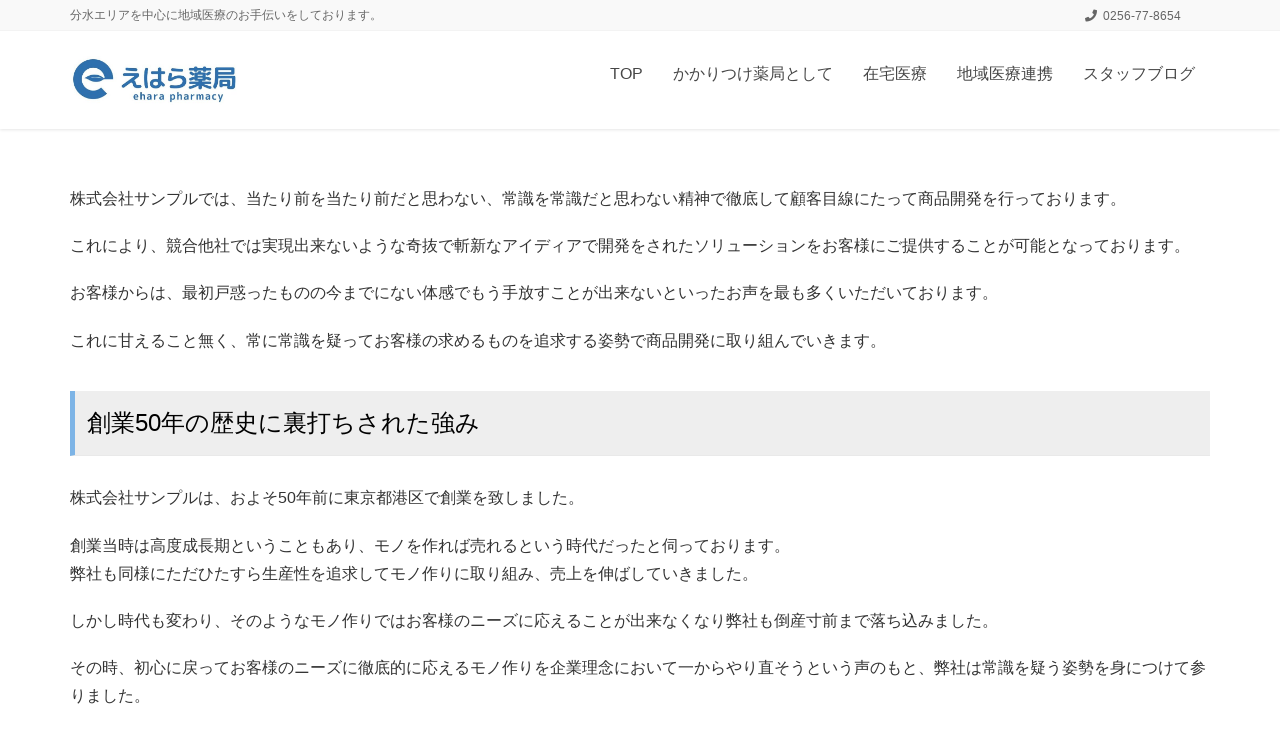

--- FILE ---
content_type: text/html; charset=UTF-8
request_url: https://ehara-ph.com/service
body_size: 15167
content:
<!DOCTYPE html>
<html lang="ja">
<head>
<meta charset="utf-8">
<meta http-equiv="X-UA-Compatible" content="IE=edge">
<meta name="viewport" content="width=device-width, initial-scale=1">
<title>サービス案内 | えはら薬局</title>
<meta name='robots' content='max-image-preview:large' />
<link rel="alternate" type="application/rss+xml" title="えはら薬局 &raquo; フィード" href="https://ehara-ph.com/feed" />
<link rel="alternate" type="application/rss+xml" title="えはら薬局 &raquo; コメントフィード" href="https://ehara-ph.com/comments/feed" />
<link rel="alternate" title="oEmbed (JSON)" type="application/json+oembed" href="https://ehara-ph.com/wp-json/oembed/1.0/embed?url=https%3A%2F%2Fehara-ph.com%2Fservice" />
<link rel="alternate" title="oEmbed (XML)" type="text/xml+oembed" href="https://ehara-ph.com/wp-json/oembed/1.0/embed?url=https%3A%2F%2Fehara-ph.com%2Fservice&#038;format=xml" />
<meta name="description" content="株式会社サンプルでは、当たり前を当たり前だと思わない、常識を常識だと思わない精神で徹底して顧客目線にたって商品開発を行っております。これにより、競合他社では実現出来ないような奇抜で斬新なアイディアで開発をされたソリューションをお客様にご提供することが可能となっております。お客様からは、最初戸惑ったものの今までにない体感でもう手放すことが出来ないといったお声を最も多くいただいております。これに甘えること無く、常に常識を疑ってお客様の求めるものを追求する姿勢で商品開発" /><style id='wp-img-auto-sizes-contain-inline-css' type='text/css'>
img:is([sizes=auto i],[sizes^="auto," i]){contain-intrinsic-size:3000px 1500px}
/*# sourceURL=wp-img-auto-sizes-contain-inline-css */
</style>
<link rel='stylesheet' id='font-awesome-css' href='https://ehara-ph.com/wp-content/themes/lightning-pro/inc/font-awesome/versions/5.0.13/web-fonts-with-css/css/fontawesome-all.min.css?ver=5.0' type='text/css' media='all' />
<link rel='stylesheet' id='vkExUnit_common_style-css' href='https://ehara-ph.com/wp-content/plugins/vk-all-in-one-expansion-unit/assets/css/vkExUnit_style.css?ver=9.77.0.0' type='text/css' media='all' />
<style id='vkExUnit_common_style-inline-css' type='text/css'>
:root {--ver_page_top_button_url:url(https://ehara-ph.com/wp-content/plugins/vk-all-in-one-expansion-unit/assets/images/to-top-btn-icon.svg);}@font-face {font-weight: normal;font-style: normal;font-family: "vk_sns";src: url("https://ehara-ph.com/wp-content/plugins/vk-all-in-one-expansion-unit/inc/sns/icons/fonts/vk_sns.eot?-bq20cj");src: url("https://ehara-ph.com/wp-content/plugins/vk-all-in-one-expansion-unit/inc/sns/icons/fonts/vk_sns.eot?#iefix-bq20cj") format("embedded-opentype"),url("https://ehara-ph.com/wp-content/plugins/vk-all-in-one-expansion-unit/inc/sns/icons/fonts/vk_sns.woff?-bq20cj") format("woff"),url("https://ehara-ph.com/wp-content/plugins/vk-all-in-one-expansion-unit/inc/sns/icons/fonts/vk_sns.ttf?-bq20cj") format("truetype"),url("https://ehara-ph.com/wp-content/plugins/vk-all-in-one-expansion-unit/inc/sns/icons/fonts/vk_sns.svg?-bq20cj#vk_sns") format("svg");}
/*# sourceURL=vkExUnit_common_style-inline-css */
</style>
<style id='wp-emoji-styles-inline-css' type='text/css'>

	img.wp-smiley, img.emoji {
		display: inline !important;
		border: none !important;
		box-shadow: none !important;
		height: 1em !important;
		width: 1em !important;
		margin: 0 0.07em !important;
		vertical-align: -0.1em !important;
		background: none !important;
		padding: 0 !important;
	}
/*# sourceURL=wp-emoji-styles-inline-css */
</style>
<style id='wp-block-library-inline-css' type='text/css'>
:root{--wp-block-synced-color:#7a00df;--wp-block-synced-color--rgb:122,0,223;--wp-bound-block-color:var(--wp-block-synced-color);--wp-editor-canvas-background:#ddd;--wp-admin-theme-color:#007cba;--wp-admin-theme-color--rgb:0,124,186;--wp-admin-theme-color-darker-10:#006ba1;--wp-admin-theme-color-darker-10--rgb:0,107,160.5;--wp-admin-theme-color-darker-20:#005a87;--wp-admin-theme-color-darker-20--rgb:0,90,135;--wp-admin-border-width-focus:2px}@media (min-resolution:192dpi){:root{--wp-admin-border-width-focus:1.5px}}.wp-element-button{cursor:pointer}:root .has-very-light-gray-background-color{background-color:#eee}:root .has-very-dark-gray-background-color{background-color:#313131}:root .has-very-light-gray-color{color:#eee}:root .has-very-dark-gray-color{color:#313131}:root .has-vivid-green-cyan-to-vivid-cyan-blue-gradient-background{background:linear-gradient(135deg,#00d084,#0693e3)}:root .has-purple-crush-gradient-background{background:linear-gradient(135deg,#34e2e4,#4721fb 50%,#ab1dfe)}:root .has-hazy-dawn-gradient-background{background:linear-gradient(135deg,#faaca8,#dad0ec)}:root .has-subdued-olive-gradient-background{background:linear-gradient(135deg,#fafae1,#67a671)}:root .has-atomic-cream-gradient-background{background:linear-gradient(135deg,#fdd79a,#004a59)}:root .has-nightshade-gradient-background{background:linear-gradient(135deg,#330968,#31cdcf)}:root .has-midnight-gradient-background{background:linear-gradient(135deg,#020381,#2874fc)}:root{--wp--preset--font-size--normal:16px;--wp--preset--font-size--huge:42px}.has-regular-font-size{font-size:1em}.has-larger-font-size{font-size:2.625em}.has-normal-font-size{font-size:var(--wp--preset--font-size--normal)}.has-huge-font-size{font-size:var(--wp--preset--font-size--huge)}.has-text-align-center{text-align:center}.has-text-align-left{text-align:left}.has-text-align-right{text-align:right}.has-fit-text{white-space:nowrap!important}#end-resizable-editor-section{display:none}.aligncenter{clear:both}.items-justified-left{justify-content:flex-start}.items-justified-center{justify-content:center}.items-justified-right{justify-content:flex-end}.items-justified-space-between{justify-content:space-between}.screen-reader-text{border:0;clip-path:inset(50%);height:1px;margin:-1px;overflow:hidden;padding:0;position:absolute;width:1px;word-wrap:normal!important}.screen-reader-text:focus{background-color:#ddd;clip-path:none;color:#444;display:block;font-size:1em;height:auto;left:5px;line-height:normal;padding:15px 23px 14px;text-decoration:none;top:5px;width:auto;z-index:100000}html :where(.has-border-color){border-style:solid}html :where([style*=border-top-color]){border-top-style:solid}html :where([style*=border-right-color]){border-right-style:solid}html :where([style*=border-bottom-color]){border-bottom-style:solid}html :where([style*=border-left-color]){border-left-style:solid}html :where([style*=border-width]){border-style:solid}html :where([style*=border-top-width]){border-top-style:solid}html :where([style*=border-right-width]){border-right-style:solid}html :where([style*=border-bottom-width]){border-bottom-style:solid}html :where([style*=border-left-width]){border-left-style:solid}html :where(img[class*=wp-image-]){height:auto;max-width:100%}:where(figure){margin:0 0 1em}html :where(.is-position-sticky){--wp-admin--admin-bar--position-offset:var(--wp-admin--admin-bar--height,0px)}@media screen and (max-width:600px){html :where(.is-position-sticky){--wp-admin--admin-bar--position-offset:0px}}

/*# sourceURL=wp-block-library-inline-css */
</style><style id='global-styles-inline-css' type='text/css'>
:root{--wp--preset--aspect-ratio--square: 1;--wp--preset--aspect-ratio--4-3: 4/3;--wp--preset--aspect-ratio--3-4: 3/4;--wp--preset--aspect-ratio--3-2: 3/2;--wp--preset--aspect-ratio--2-3: 2/3;--wp--preset--aspect-ratio--16-9: 16/9;--wp--preset--aspect-ratio--9-16: 9/16;--wp--preset--color--black: #000000;--wp--preset--color--cyan-bluish-gray: #abb8c3;--wp--preset--color--white: #ffffff;--wp--preset--color--pale-pink: #f78da7;--wp--preset--color--vivid-red: #cf2e2e;--wp--preset--color--luminous-vivid-orange: #ff6900;--wp--preset--color--luminous-vivid-amber: #fcb900;--wp--preset--color--light-green-cyan: #7bdcb5;--wp--preset--color--vivid-green-cyan: #00d084;--wp--preset--color--pale-cyan-blue: #8ed1fc;--wp--preset--color--vivid-cyan-blue: #0693e3;--wp--preset--color--vivid-purple: #9b51e0;--wp--preset--gradient--vivid-cyan-blue-to-vivid-purple: linear-gradient(135deg,rgb(6,147,227) 0%,rgb(155,81,224) 100%);--wp--preset--gradient--light-green-cyan-to-vivid-green-cyan: linear-gradient(135deg,rgb(122,220,180) 0%,rgb(0,208,130) 100%);--wp--preset--gradient--luminous-vivid-amber-to-luminous-vivid-orange: linear-gradient(135deg,rgb(252,185,0) 0%,rgb(255,105,0) 100%);--wp--preset--gradient--luminous-vivid-orange-to-vivid-red: linear-gradient(135deg,rgb(255,105,0) 0%,rgb(207,46,46) 100%);--wp--preset--gradient--very-light-gray-to-cyan-bluish-gray: linear-gradient(135deg,rgb(238,238,238) 0%,rgb(169,184,195) 100%);--wp--preset--gradient--cool-to-warm-spectrum: linear-gradient(135deg,rgb(74,234,220) 0%,rgb(151,120,209) 20%,rgb(207,42,186) 40%,rgb(238,44,130) 60%,rgb(251,105,98) 80%,rgb(254,248,76) 100%);--wp--preset--gradient--blush-light-purple: linear-gradient(135deg,rgb(255,206,236) 0%,rgb(152,150,240) 100%);--wp--preset--gradient--blush-bordeaux: linear-gradient(135deg,rgb(254,205,165) 0%,rgb(254,45,45) 50%,rgb(107,0,62) 100%);--wp--preset--gradient--luminous-dusk: linear-gradient(135deg,rgb(255,203,112) 0%,rgb(199,81,192) 50%,rgb(65,88,208) 100%);--wp--preset--gradient--pale-ocean: linear-gradient(135deg,rgb(255,245,203) 0%,rgb(182,227,212) 50%,rgb(51,167,181) 100%);--wp--preset--gradient--electric-grass: linear-gradient(135deg,rgb(202,248,128) 0%,rgb(113,206,126) 100%);--wp--preset--gradient--midnight: linear-gradient(135deg,rgb(2,3,129) 0%,rgb(40,116,252) 100%);--wp--preset--font-size--small: 13px;--wp--preset--font-size--medium: 20px;--wp--preset--font-size--large: 36px;--wp--preset--font-size--x-large: 42px;--wp--preset--spacing--20: 0.44rem;--wp--preset--spacing--30: 0.67rem;--wp--preset--spacing--40: 1rem;--wp--preset--spacing--50: 1.5rem;--wp--preset--spacing--60: 2.25rem;--wp--preset--spacing--70: 3.38rem;--wp--preset--spacing--80: 5.06rem;--wp--preset--shadow--natural: 6px 6px 9px rgba(0, 0, 0, 0.2);--wp--preset--shadow--deep: 12px 12px 50px rgba(0, 0, 0, 0.4);--wp--preset--shadow--sharp: 6px 6px 0px rgba(0, 0, 0, 0.2);--wp--preset--shadow--outlined: 6px 6px 0px -3px rgb(255, 255, 255), 6px 6px rgb(0, 0, 0);--wp--preset--shadow--crisp: 6px 6px 0px rgb(0, 0, 0);}:where(.is-layout-flex){gap: 0.5em;}:where(.is-layout-grid){gap: 0.5em;}body .is-layout-flex{display: flex;}.is-layout-flex{flex-wrap: wrap;align-items: center;}.is-layout-flex > :is(*, div){margin: 0;}body .is-layout-grid{display: grid;}.is-layout-grid > :is(*, div){margin: 0;}:where(.wp-block-columns.is-layout-flex){gap: 2em;}:where(.wp-block-columns.is-layout-grid){gap: 2em;}:where(.wp-block-post-template.is-layout-flex){gap: 1.25em;}:where(.wp-block-post-template.is-layout-grid){gap: 1.25em;}.has-black-color{color: var(--wp--preset--color--black) !important;}.has-cyan-bluish-gray-color{color: var(--wp--preset--color--cyan-bluish-gray) !important;}.has-white-color{color: var(--wp--preset--color--white) !important;}.has-pale-pink-color{color: var(--wp--preset--color--pale-pink) !important;}.has-vivid-red-color{color: var(--wp--preset--color--vivid-red) !important;}.has-luminous-vivid-orange-color{color: var(--wp--preset--color--luminous-vivid-orange) !important;}.has-luminous-vivid-amber-color{color: var(--wp--preset--color--luminous-vivid-amber) !important;}.has-light-green-cyan-color{color: var(--wp--preset--color--light-green-cyan) !important;}.has-vivid-green-cyan-color{color: var(--wp--preset--color--vivid-green-cyan) !important;}.has-pale-cyan-blue-color{color: var(--wp--preset--color--pale-cyan-blue) !important;}.has-vivid-cyan-blue-color{color: var(--wp--preset--color--vivid-cyan-blue) !important;}.has-vivid-purple-color{color: var(--wp--preset--color--vivid-purple) !important;}.has-black-background-color{background-color: var(--wp--preset--color--black) !important;}.has-cyan-bluish-gray-background-color{background-color: var(--wp--preset--color--cyan-bluish-gray) !important;}.has-white-background-color{background-color: var(--wp--preset--color--white) !important;}.has-pale-pink-background-color{background-color: var(--wp--preset--color--pale-pink) !important;}.has-vivid-red-background-color{background-color: var(--wp--preset--color--vivid-red) !important;}.has-luminous-vivid-orange-background-color{background-color: var(--wp--preset--color--luminous-vivid-orange) !important;}.has-luminous-vivid-amber-background-color{background-color: var(--wp--preset--color--luminous-vivid-amber) !important;}.has-light-green-cyan-background-color{background-color: var(--wp--preset--color--light-green-cyan) !important;}.has-vivid-green-cyan-background-color{background-color: var(--wp--preset--color--vivid-green-cyan) !important;}.has-pale-cyan-blue-background-color{background-color: var(--wp--preset--color--pale-cyan-blue) !important;}.has-vivid-cyan-blue-background-color{background-color: var(--wp--preset--color--vivid-cyan-blue) !important;}.has-vivid-purple-background-color{background-color: var(--wp--preset--color--vivid-purple) !important;}.has-black-border-color{border-color: var(--wp--preset--color--black) !important;}.has-cyan-bluish-gray-border-color{border-color: var(--wp--preset--color--cyan-bluish-gray) !important;}.has-white-border-color{border-color: var(--wp--preset--color--white) !important;}.has-pale-pink-border-color{border-color: var(--wp--preset--color--pale-pink) !important;}.has-vivid-red-border-color{border-color: var(--wp--preset--color--vivid-red) !important;}.has-luminous-vivid-orange-border-color{border-color: var(--wp--preset--color--luminous-vivid-orange) !important;}.has-luminous-vivid-amber-border-color{border-color: var(--wp--preset--color--luminous-vivid-amber) !important;}.has-light-green-cyan-border-color{border-color: var(--wp--preset--color--light-green-cyan) !important;}.has-vivid-green-cyan-border-color{border-color: var(--wp--preset--color--vivid-green-cyan) !important;}.has-pale-cyan-blue-border-color{border-color: var(--wp--preset--color--pale-cyan-blue) !important;}.has-vivid-cyan-blue-border-color{border-color: var(--wp--preset--color--vivid-cyan-blue) !important;}.has-vivid-purple-border-color{border-color: var(--wp--preset--color--vivid-purple) !important;}.has-vivid-cyan-blue-to-vivid-purple-gradient-background{background: var(--wp--preset--gradient--vivid-cyan-blue-to-vivid-purple) !important;}.has-light-green-cyan-to-vivid-green-cyan-gradient-background{background: var(--wp--preset--gradient--light-green-cyan-to-vivid-green-cyan) !important;}.has-luminous-vivid-amber-to-luminous-vivid-orange-gradient-background{background: var(--wp--preset--gradient--luminous-vivid-amber-to-luminous-vivid-orange) !important;}.has-luminous-vivid-orange-to-vivid-red-gradient-background{background: var(--wp--preset--gradient--luminous-vivid-orange-to-vivid-red) !important;}.has-very-light-gray-to-cyan-bluish-gray-gradient-background{background: var(--wp--preset--gradient--very-light-gray-to-cyan-bluish-gray) !important;}.has-cool-to-warm-spectrum-gradient-background{background: var(--wp--preset--gradient--cool-to-warm-spectrum) !important;}.has-blush-light-purple-gradient-background{background: var(--wp--preset--gradient--blush-light-purple) !important;}.has-blush-bordeaux-gradient-background{background: var(--wp--preset--gradient--blush-bordeaux) !important;}.has-luminous-dusk-gradient-background{background: var(--wp--preset--gradient--luminous-dusk) !important;}.has-pale-ocean-gradient-background{background: var(--wp--preset--gradient--pale-ocean) !important;}.has-electric-grass-gradient-background{background: var(--wp--preset--gradient--electric-grass) !important;}.has-midnight-gradient-background{background: var(--wp--preset--gradient--midnight) !important;}.has-small-font-size{font-size: var(--wp--preset--font-size--small) !important;}.has-medium-font-size{font-size: var(--wp--preset--font-size--medium) !important;}.has-large-font-size{font-size: var(--wp--preset--font-size--large) !important;}.has-x-large-font-size{font-size: var(--wp--preset--font-size--x-large) !important;}
/*# sourceURL=global-styles-inline-css */
</style>

<style id='classic-theme-styles-inline-css' type='text/css'>
/*! This file is auto-generated */
.wp-block-button__link{color:#fff;background-color:#32373c;border-radius:9999px;box-shadow:none;text-decoration:none;padding:calc(.667em + 2px) calc(1.333em + 2px);font-size:1.125em}.wp-block-file__button{background:#32373c;color:#fff;text-decoration:none}
/*# sourceURL=/wp-includes/css/classic-themes.min.css */
</style>
<link rel='stylesheet' id='contact-form-7-css' href='https://ehara-ph.com/wp-content/plugins/contact-form-7/includes/css/styles.css?ver=6.1.4' type='text/css' media='all' />
<link rel='stylesheet' id='lightning-common-style-css' href='https://ehara-ph.com/wp-content/themes/lightning-pro/assets/css/common.css?ver=0.1.2' type='text/css' media='all' />
<link rel='stylesheet' id='lightning-design-style-css' href='https://ehara-ph.com/wp-content/themes/lightning-pro/design-skin/origin/css/style.css?ver=0.1.2' type='text/css' media='all' />
<style id='lightning-design-style-inline-css' type='text/css'>
/* ltg theme common*/.color_key_bg,.color_key_bg_hover:hover{background-color: #337ab7;}.color_key_txt,.color_key_txt_hover:hover{color: #337ab7;}.color_key_border,.color_key_border_hover:hover{border-color: #337ab7;}.color_key_dark_bg,.color_key_dark_bg_hover:hover{background-color: #2e6da4;}.color_key_dark_txt,.color_key_dark_txt_hover:hover{color: #2e6da4;}.color_key_dark_border,.color_key_dark_border_hover:hover{border-color: #2e6da4;}
html, body { overflow-x: hidden; }
.tagcloud a:before { font-family: "Font Awesome 5 Free";content: "\f02b";font-weight: bold; }
/* Font switch */.navbar-brand.siteHeader_logo{ font-family:"メイリオ",Meiryo,"ヒラギノ角ゴ ProN W3", Hiragino Kaku Gothic ProN,sans-serif}.gMenu{ font-family:"メイリオ",Meiryo,"ヒラギノ角ゴ ProN W3", Hiragino Kaku Gothic ProN,sans-serif}h1,h2,h3,h4,h5,h6,.page-header_pageTitle{ font-family:"メイリオ",Meiryo,"ヒラギノ角ゴ ProN W3", Hiragino Kaku Gothic ProN,sans-serif}body{ font-family:"メイリオ",Meiryo,"ヒラギノ角ゴ ProN W3", Hiragino Kaku Gothic ProN,sans-serif}
/*# sourceURL=lightning-design-style-inline-css */
</style>
<link rel='stylesheet' id='lightning-theme-style-css' href='https://ehara-ph.com/wp-content/themes/lightning-pro/style.css?ver=0.1.2' type='text/css' media='all' />
<style id='lightning-theme-style-inline-css' type='text/css'>

			.prBlock_icon_outer { border:1px solid #337ab7; }
			.prBlock_icon { color:#337ab7; }
		
/*# sourceURL=lightning-theme-style-inline-css */
</style>
<link rel='stylesheet' id='lightning-woo-style-css' href='https://ehara-ph.com/wp-content/themes/lightning-pro/inc/woocommerce/css/woo.css?ver=0.1.2' type='text/css' media='all' />
<link rel="https://api.w.org/" href="https://ehara-ph.com/wp-json/" /><link rel="alternate" title="JSON" type="application/json" href="https://ehara-ph.com/wp-json/wp/v2/pages/15" /><link rel="EditURI" type="application/rsd+xml" title="RSD" href="https://ehara-ph.com/xmlrpc.php?rsd" />
<meta name="generator" content="WordPress 6.9" />
<link rel="canonical" href="https://ehara-ph.com/service" />
<link rel='shortlink' href='https://ehara-ph.com/?p=15' />
<!-- [ VK All in One Expansion Unit OGP ] -->
<meta property="og:site_name" content="えはら薬局" />
<meta property="og:url" content="https://ehara-ph.com/service" />
<meta property="og:title" content="サービス案内 | えはら薬局" />
<meta property="og:description" content="株式会社サンプルでは、当たり前を当たり前だと思わない、常識を常識だと思わない精神で徹底して顧客目線にたって商品開発を行っております。これにより、競合他社では実現出来ないような奇抜で斬新なアイディアで開発をされたソリューションをお客様にご提供することが可能となっております。お客様からは、最初戸惑ったものの今までにない体感でもう手放すことが出来ないといったお声を最も多くいただいております。これに甘えること無く、常に常識を疑ってお客様の求めるものを追求する姿勢で商品開発" />
<meta property="og:type" content="article" />
<!-- [ / VK All in One Expansion Unit OGP ] -->
<!-- [ VK All in One Expansion Unit twitter card ] -->
<meta name="twitter:card" content="summary_large_image">
<meta name="twitter:description" content="株式会社サンプルでは、当たり前を当たり前だと思わない、常識を常識だと思わない精神で徹底して顧客目線にたって商品開発を行っております。これにより、競合他社では実現出来ないような奇抜で斬新なアイディアで開発をされたソリューションをお客様にご提供することが可能となっております。お客様からは、最初戸惑ったものの今までにない体感でもう手放すことが出来ないといったお声を最も多くいただいております。これに甘えること無く、常に常識を疑ってお客様の求めるものを追求する姿勢で商品開発">
<meta name="twitter:title" content="サービス案内 | えはら薬局">
<meta name="twitter:url" content="https://ehara-ph.com/service">
	<meta name="twitter:domain" content="ehara-ph.com">
	<!-- [ / VK All in One Expansion Unit twitter card ] -->
	<link rel="icon" href="https://ehara-ph.com/wp-content/uploads/2019/06/cropped-logo-01-1-32x32.jpg" sizes="32x32" />
<link rel="icon" href="https://ehara-ph.com/wp-content/uploads/2019/06/cropped-logo-01-1-192x192.jpg" sizes="192x192" />
<link rel="apple-touch-icon" href="https://ehara-ph.com/wp-content/uploads/2019/06/cropped-logo-01-1-180x180.jpg" />
<meta name="msapplication-TileImage" content="https://ehara-ph.com/wp-content/uploads/2019/06/cropped-logo-01-1-270x270.jpg" />
		<style type="text/css" id="wp-custom-css">
			/*テーブルの横スクロールのためのCSSはここから*/
 table{ 
    width:100%;
}
.scroll{
    overflow: auto;
    white-space:nowrap;
}
.scroll::-webkit-scrollbar{
    height: 15px;
}
.scroll::-webkit-scrollbar-track{
    background: #f1f1f1;
}
.scroll::-webkit-scrollbar-thumb{
    background: #bbb;
}
 /*テーブルの横スクロールのためのCSSはここまで*/

/* MAPを画面いっぱいに表示 */
.map {
    text-align:center;
    margin-top:0px;
    }

.map iframe {
    width:85%;
    height:500px;
    box-shadow: 0 2px 5px 0 rgba(0, 0, 0, 0.16), 0 2px 10px 0 rgba(0, 0, 0, 0.12);
    }

@media (min-width: 992px) {

.map {
    margin-top:20px;
    } 
    
.map iframe {
    width:100%;
    height:600px;
    } 
    
}

/* グローバルメニューのフォントサイズ */
ul.gMenu li{
    font-size: 16px;
}


/* 投稿タイトルの先頭文字の色 */
#main h1.entry-title:first-letter,
#main .single h1.entry-title:first-letter {
    color: inherit;
}
/* 投稿タイトルの先頭文字の色 ここまで*/



h2 {
  padding: 0.5em;/*文字周りの余白*/
  color: #000000;/*文字色*/
  background-color: #eeeeee;/*背景色*/
  border-left: solid 5px #7db4e6;
  border-top: none
/*左線（実線 太さ 色）*/
}

h2.mainSection-title{
  padding: 0.5em;/*文字周りの余白*/
  color: #000000;/*文字色*/
  background-color: #eeeeee;/*背景色*/
  border-left: solid 5px #7db4e6;
  border-top: none
/*左線（実線 太さ 色）*/

}		</style>
		
</head>
<body class="wp-singular page-template page-template-page-lp page-template-page-lp-php page page-id-15 page-parent wp-theme-lightning-pro post-name-service post-type-page sidebar-fix fa_v5_css device-pc headfix header_height_changer mobile-fix-nav_add_menu_btn mobile-fix-nav_enable">
<div class="vk-mobile-nav"><nav class="global-nav"><ul id="menu-%e3%83%a1%e3%83%8b%e3%83%a5%e3%83%bc-1" class="vk-menu-acc  menu"><li id="menu-item-12" class="menu-item menu-item-type-post_type menu-item-object-page menu-item-home menu-item-12"><a href="https://ehara-ph.com/">TOP</a></li>
<li id="menu-item-746" class="menu-item menu-item-type-post_type menu-item-object-page menu-item-746"><a href="https://ehara-ph.com/kakaritsuke">かかりつけ薬局として</a></li>
<li id="menu-item-747" class="menu-item menu-item-type-post_type menu-item-object-page menu-item-747"><a href="https://ehara-ph.com/zaitaku">在宅医療</a></li>
<li id="menu-item-745" class="menu-item menu-item-type-post_type menu-item-object-page menu-item-745"><a href="https://ehara-ph.com/renkei">地域医療連携</a></li>
<li id="menu-item-11" class="menu-item menu-item-type-post_type menu-item-object-page menu-item-11"><a href="https://ehara-ph.com/%e3%82%b9%e3%82%bf%e3%83%83%e3%83%95%e3%83%96%e3%83%ad%e3%82%b0">スタッフブログ</a></li>
</ul></nav></div><header class="navbar siteHeader">
	<div class="headerTop" id="headerTop"><div class="container"><p class="headerTop_description">分水エリアを中心に地域医療のお手伝いをしております。</p><nav><ul id="%1$s" class="%2$s nav"><li class="headerTop_tel"><span class="headerTop_tel_wrap"><i class="fas fa-phone"></i>0256-77-8654</span></li></ul></nav></div><!-- [ / .container ] --></div><!-- [ / #headerTop  ] -->	<div class="container siteHeadContainer">
		<div class="navbar-header">
			<h1 class="navbar-brand siteHeader_logo">
			<a href="https://ehara-ph.com/"><span>
			<img src="https://ehara-ph.com/wp-content/uploads/2019/06/site-title-e1559912462758.jpg" alt="えはら薬局" />			</span></a>
			</h1>
								</div>

		<div id="gMenu_outer" class="gMenu_outer"><nav class="menu-%e3%83%a1%e3%83%8b%e3%83%a5%e3%83%bc-1-container"><ul id="menu-%e3%83%a1%e3%83%8b%e3%83%a5%e3%83%bc-3" class="menu nav gMenu"><li id="menu-item-12" class="menu-item menu-item-type-post_type menu-item-object-page menu-item-home"><a href="https://ehara-ph.com/"><strong class="gMenu_name">TOP</strong></a></li>
<li id="menu-item-746" class="menu-item menu-item-type-post_type menu-item-object-page"><a href="https://ehara-ph.com/kakaritsuke"><strong class="gMenu_name">かかりつけ薬局として</strong></a></li>
<li id="menu-item-747" class="menu-item menu-item-type-post_type menu-item-object-page"><a href="https://ehara-ph.com/zaitaku"><strong class="gMenu_name">在宅医療</strong></a></li>
<li id="menu-item-745" class="menu-item menu-item-type-post_type menu-item-object-page"><a href="https://ehara-ph.com/renkei"><strong class="gMenu_name">地域医療連携</strong></a></li>
<li id="menu-item-11" class="menu-item menu-item-type-post_type menu-item-object-page"><a href="https://ehara-ph.com/%e3%82%b9%e3%82%bf%e3%83%83%e3%83%95%e3%83%96%e3%83%ad%e3%82%b0"><strong class="gMenu_name">スタッフブログ</strong></a></li>
</ul></nav></div>	</div>
	</header>

<div class="section siteContent">
<div class="container">
<div class="row">

<div class="col-md-12 mainSection" id="main" role="main">

    
    
    <div id="post-15" class="post-15 page type-page status-publish hentry">
    <div class="entry-body">
    <p>株式会社サンプルでは、当たり前を当たり前だと思わない、常識を常識だと思わない精神で徹底して顧客目線にたって商品開発を行っております。</p>
<p>これにより、競合他社では実現出来ないような奇抜で斬新なアイディアで開発をされたソリューションをお客様にご提供することが可能となっております。</p>
<p>お客様からは、最初戸惑ったものの今までにない体感でもう手放すことが出来ないといったお声を最も多くいただいております。</p>
<p>これに甘えること無く、常に常識を疑ってお客様の求めるものを追求する姿勢で商品開発に取り組んでいきます。</p>
<h2>創業50年の歴史に裏打ちされた強み</h2>
<p>株式会社サンプルは、およそ50年前に東京都港区で創業を致しました。</p>
<p>創業当時は高度成長期ということもあり、モノを作れば売れるという時代だったと伺っております。<br />
弊社も同様にただひたすら生産性を追求してモノ作りに取り組み、売上を伸ばしていきました。</p>
<p>しかし時代も変わり、そのようなモノ作りではお客様のニーズに応えることが出来なくなり弊社も倒産寸前まで落ち込みました。</p>
<p>その時、初心に戻ってお客様のニーズに徹底的に応えるモノ作りを企業理念において一からやり直そうという声のもと、弊社は常識を疑う姿勢を身につけて参りました。</p>
<p>当初、奇抜で斬新な見た目からなかなか受け入れてもらえないことも多々ありましたが、地道な努力を続けることで少しずつお客様にご理解をいただけるようになり、その結果、現在に至っております。</p>
<p>当初、奇抜だと言われておりましたものが今ではスタンダードとまでなっており、この事実は弊社が長年成功・失敗を経重ねて来た結果、本当にお客様にとって良いものを追求する姿勢で開発を進めて来れたことが大きな要因だと確信しております。</p>
<h3>主なサービス内容</h3>
<p>株式会社サンプルでは、多岐に渡ってサービスを展開しております。</p>
<ul>
<li>印刷事業部</li>
<li>デザイン事業部</li>
<li>インターネット関連事業部</li>
<li>ソフトウェア開発事業部</li>
<li>通信販売事業部</li>
</ul>

<div class="veu_childPage_list ">
<a href="https://ehara-ph.com/sample-page" class="childPage_list_box veu_card"><div class="childPage_list_box_inner veu_card_inner"><h3 class="childPage_list_title veu_card_title">サンプルページ</h3><div class="childPage_list_body"><p class="childPage_list_text">これはサンプルページです。同じ位置に固定され、(多くのテーマでは) サイトナビゲーションメニューに含まれる点がブログ投稿とは異なります。まずは、サイト訪問者に対して自分のことを説...</p><span class="childPage_list_more btn btn-primary btn-sm">続きを読む</span></div></div></a>
<a href="https://ehara-ph.com/" class="childPage_list_box veu_card"><div class="childPage_list_box_inner veu_card_inner"><h3 class="childPage_list_title veu_card_title">TOP</h3><div class="childPage_list_body"><p class="childPage_list_text">代表挨拶 長年、分水地域でお仕事をさせて頂いておりましたが、この度ご縁がありまして独立開業となりました 。 お世話になりました方々、引き続きよろしくお願いいたします 。え...</p><span class="childPage_list_more btn btn-primary btn-sm">続きを読む</span></div></div></a>
<a href="https://ehara-ph.com/%e3%82%b9%e3%82%bf%e3%83%83%e3%83%95%e3%83%96%e3%83%ad%e3%82%b0" class="childPage_list_box veu_card"><div class="childPage_list_box_inner veu_card_inner"><h3 class="childPage_list_title veu_card_title">スタッフブログ</h3><div class="childPage_list_body"><p class="childPage_list_text">作成中です</p><span class="childPage_list_more btn btn-primary btn-sm">続きを読む</span></div></div></a>
<a href="https://ehara-ph.com/company" class="childPage_list_box veu_card"><div class="childPage_list_box_inner veu_card_inner"><h3 class="childPage_list_title veu_card_title">会社案内</h3><div class="childPage_list_body"><p class="childPage_list_text">ご挨拶株式会社サンプルは、企業理念として徹底した顧客目線をかかげております。これは過去に利益優先でモノ作りをしていた結果、倒産寸前まで落ち込んだ苦い経験を糧に、企業はお客様...</p><span class="childPage_list_more btn btn-primary btn-sm">続きを読む</span></div></div></a>
<a href="https://ehara-ph.com/zaitaku" class="childPage_list_box veu_card"><div class="childPage_list_box_inner veu_card_inner"><h3 class="childPage_list_title veu_card_title">在宅医療</h3><div class="childPage_list_body"><img decoding="async" width="150" height="150" src="https://ehara-ph.com/wp-content/uploads/2019/06/307ad4e35d13e11435dcc90e73285aaf_s-150x150.jpg" class="attachment-thumbnail size-thumbnail wp-post-image" alt="" /><p class="childPage_list_text">在宅医療にも対応しています当薬局では、在宅医療（訪問薬剤管理）にも対応しております。燕市においても、総人口における76歳以上の占める割合が15.8％（令和元年統計調査）と...</p><span class="childPage_list_more btn btn-primary btn-sm">続きを読む</span></div></div></a>
<a href="https://ehara-ph.com/kakaritsuke" class="childPage_list_box veu_card"><div class="childPage_list_box_inner veu_card_inner"><h3 class="childPage_list_title veu_card_title">かかりつけ薬局として</h3><div class="childPage_list_body"><img decoding="async" width="150" height="150" src="https://ehara-ph.com/wp-content/uploads/2019/06/ef827d0cb20b1a8ffde780732c6ccf6c_s-150x150.jpg" class="attachment-thumbnail size-thumbnail wp-post-image" alt="" /><p class="childPage_list_text">「かかりつけ薬局・かかりつけ薬剤師」について、みなさんご存知でしょうか？  当薬局は、かかりつけ薬局・薬剤師として、患者さんが使用している処方薬や市販薬などの情報を把握し、薬の飲...</p><span class="childPage_list_more btn btn-primary btn-sm">続きを読む</span></div></div></a>
<a href="https://ehara-ph.com/home" class="childPage_list_box veu_card"><div class="childPage_list_box_inner veu_card_inner"><h3 class="childPage_list_title veu_card_title">HOME</h3><div class="childPage_list_body"><p class="childPage_list_text"></p><span class="childPage_list_more btn btn-primary btn-sm">続きを読む</span></div></div></a>
<a href="https://ehara-ph.com/renkei" class="childPage_list_box veu_card"><div class="childPage_list_box_inner veu_card_inner"><h3 class="childPage_list_title veu_card_title">地域医療連携</h3><div class="childPage_list_body"><p class="childPage_list_text">介護施設向けの調剤を行っています当薬局では、特別養護老人施設やグループホーム等の介護施設での服薬管理をサポートしております。各種印字を行った一包化調剤業務の他、配薬サポー...</p><span class="childPage_list_more btn btn-primary btn-sm">続きを読む</span></div></div></a>
<a href="https://ehara-ph.com/service/flow" class="childPage_list_box veu_card"><div class="childPage_list_box_inner veu_card_inner"><h3 class="childPage_list_title veu_card_title">サービスの流れ</h3><div class="childPage_list_body"><p class="childPage_list_text">お問い合わせから納品・お支払いまでの流れを簡単にご紹介しています。</p><span class="childPage_list_more btn btn-primary btn-sm">続きを読む</span></div></div></a>
<a href="https://ehara-ph.com/service" class="childPage_list_box veu_card"><div class="childPage_list_box_inner veu_card_inner"><h3 class="childPage_list_title veu_card_title">サービス案内</h3><div class="childPage_list_body"><p class="childPage_list_text">株式会社サンプルでは、当たり前を当たり前だと思わない、常識を常識だと思わない精神で徹底して顧客目線にたって商品開発を行っております。これにより、競合他社では実現出来ないような奇...</p><span class="childPage_list_more btn btn-primary btn-sm">続きを読む</span></div></div></a>
<a href="https://ehara-ph.com/service/faq" class="childPage_list_box veu_card"><div class="childPage_list_box_inner veu_card_inner"><h3 class="childPage_list_title veu_card_title">よくあるご質問</h3><div class="childPage_list_body"><p class="childPage_list_text">弊社によくお問い合わせいただく内容を掲載しています。お問い合わせの前に一度ご確認いただくと早く解決出来る事があります。</p><span class="childPage_list_more btn btn-primary btn-sm">続きを読む</span></div></div></a>
<a href="https://ehara-ph.com/company/companyoutline" class="childPage_list_box veu_card"><div class="childPage_list_box_inner veu_card_inner"><h3 class="childPage_list_title veu_card_title">会社概要</h3><div class="childPage_list_body"><p class="childPage_list_text">弊社の所在地・連絡先、その他基本情報についてはこちらをご覧ください。</p><span class="childPage_list_more btn btn-primary btn-sm">続きを読む</span></div></div></a>
<a href="https://ehara-ph.com/service/sample-design" class="childPage_list_box veu_card"><div class="childPage_list_box_inner veu_card_inner"><h3 class="childPage_list_title veu_card_title">デザイン要素サンプル</h3><div class="childPage_list_body"><p class="childPage_list_text">テキストの装飾などサンプルのHTMLを記載しています。ページ作成の際に参考にしてください。</p><span class="childPage_list_more btn btn-primary btn-sm">続きを読む</span></div></div></a>
<a href="https://ehara-ph.com/company/recruit" class="childPage_list_box veu_card"><div class="childPage_list_box_inner veu_card_inner"><h3 class="childPage_list_title veu_card_title">採用情報</h3><div class="childPage_list_body"><p class="childPage_list_text">一緒に働く仲間を募集しています！やる気があれば未経験でも大歓迎です。</p><span class="childPage_list_more btn btn-primary btn-sm">続きを読む</span></div></div></a>
<a href="https://ehara-ph.com/contact" class="childPage_list_box veu_card"><div class="childPage_list_box_inner veu_card_inner"><h3 class="childPage_list_title veu_card_title">お問い合わせ</h3><div class="childPage_list_body"><p class="childPage_list_text">[contact-form-7 id=&quot;795&quot; title=&quot;コンタクトフォーム 1&quot;]なお、お問い合わせいただきました内容は、弊社の...</p><span class="childPage_list_more btn btn-primary btn-sm">続きを読む</span></div></div></a>
<a href="https://ehara-ph.com/blog" class="childPage_list_box veu_card"><div class="childPage_list_box_inner veu_card_inner"><h3 class="childPage_list_title veu_card_title">スタッフブログ</h3><div class="childPage_list_body"><p class="childPage_list_text"></p><span class="childPage_list_more btn btn-primary btn-sm">続きを読む</span></div></div></a>
<a href="https://ehara-ph.com/privacy" class="childPage_list_box veu_card"><div class="childPage_list_box_inner veu_card_inner"><h3 class="childPage_list_title veu_card_title">プライバシーポリシー</h3><div class="childPage_list_body"><p class="childPage_list_text">株式会社サンプル（以下、当社）は、ステークホルダーの皆様から取得した個人情報の重要性を認識し、保護することを当社の事業活動の基本であると共に経営上の最重要な課題の一つと考えています...</p><span class="childPage_list_more btn btn-primary btn-sm">続きを読む</span></div></div></a>
<a href="https://ehara-ph.com/sitemap-page" class="childPage_list_box veu_card"><div class="childPage_list_box_inner veu_card_inner"><h3 class="childPage_list_title veu_card_title">サイトマップ</h3><div class="childPage_list_body"><p class="childPage_list_text"></p><span class="childPage_list_more btn btn-primary btn-sm">続きを読む</span></div></div></a>

</div><!-- [ /.veu_childPage_list ] -->

<section class="veu_contact veu_contentAddSection vk_contact veu_card veu_contact-layout-horizontal"><div class="contact_frame veu_card_inner"><p class="contact_txt"><span class="contact_txt_catch">お薬のこと・在宅対応等、お気軽にお問い合わせください。</span><span class="contact_txt_tel veu_color_txt_key"><i class="contact_txt_tel_icon fas fa-phone-square"></i>0256-77-8654</span><span class="contact_txt_time"></span></p><a href="https://ehara-ph.com/contact" class="btn btn-primary btn-lg contact_bt"><span class="contact_bt_txt"><i class="far fa-envelope"></i> メールでのお問い合わせはこちら <i class="far fa-arrow-alt-circle-right"></i></span></a></div></section><div class="veu_socialSet veu_socialSet-position-after veu_contentAddSection"><script>window.twttr=(function(d,s,id){var js,fjs=d.getElementsByTagName(s)[0],t=window.twttr||{};if(d.getElementById(id))return t;js=d.createElement(s);js.id=id;js.src="https://platform.twitter.com/widgets.js";fjs.parentNode.insertBefore(js,fjs);t._e=[];t.ready=function(f){t._e.push(f);};return t;}(document,"script","twitter-wjs"));</script><ul><li class="sb_facebook sb_icon"><a class="sb_icon_inner" href="//www.facebook.com/sharer.php?src=bm&u=https%3A%2F%2Fehara-ph.com%2Fservice&amp;t=%E3%82%B5%E3%83%BC%E3%83%93%E3%82%B9%E6%A1%88%E5%86%85%20%7C%20%E3%81%88%E3%81%AF%E3%82%89%E8%96%AC%E5%B1%80" target="_blank" onclick="window.open(this.href,'FBwindow','width=650,height=450,menubar=no,toolbar=no,scrollbars=yes');return false;"><span class="vk_icon_w_r_sns_fb icon_sns"></span><span class="sns_txt">Facebook</span><span class="veu_count_sns_fb"></span></a></li><li class="sb_twitter sb_icon"><a class="sb_icon_inner" href="//twitter.com/intent/tweet?url=https%3A%2F%2Fehara-ph.com%2Fservice&amp;text=%E3%82%B5%E3%83%BC%E3%83%93%E3%82%B9%E6%A1%88%E5%86%85%20%7C%20%E3%81%88%E3%81%AF%E3%82%89%E8%96%AC%E5%B1%80" target="_blank" ><span class="vk_icon_w_r_sns_twitter icon_sns"></span><span class="sns_txt">twitter</span></a></li><li class="sb_pocket sb_icon"><a class="sb_icon_inner"  href="//getpocket.com/edit?url=https%3A%2F%2Fehara-ph.com%2Fservice&title=%E3%82%B5%E3%83%BC%E3%83%93%E3%82%B9%E6%A1%88%E5%86%85%20%7C%20%E3%81%88%E3%81%AF%E3%82%89%E8%96%AC%E5%B1%80" target="_blank"  onclick="window.open(this.href,'Pokcetwindow','width=650,height=450,menubar=no,toolbar=no,scrollbars=yes');return false;"><span class="vk_icon_w_r_sns_pocket icon_sns"></span><span class="sns_txt">Pocket</span><span class="veu_count_sns_pocket"></span></a></li><li class="sb_copy sb_icon"><button class="copy-button sb_icon_inner"data-clipboard-text="サービス案内 | えはら薬局 https://ehara-ph.com/service"><span class="vk_icon_w_r_sns_copy icon_sns"><i class="fas fa-copy"></i></span><span class="sns_txt">Copy</span></button></li></ul></div><!-- [ /.socialSet ] -->    </div>
	    </div><!-- [ /#post-15 ] -->

	
	
</div><!-- [ /.mainSection ] -->

</div><!-- [ /.row ] -->
</div><!-- [ /.container ] -->
</div><!-- [ /.siteContent ] -->


<footer class="section siteFooter">
    <div class="footerMenu">
       <div class="container">
            <nav class="menu-%e3%83%a1%e3%83%8b%e3%83%a5%e3%83%bc-1-container"><ul id="menu-%e3%83%a1%e3%83%8b%e3%83%a5%e3%83%bc-4" class="menu nav"><li class="menu-item menu-item-type-post_type menu-item-object-page menu-item-home menu-item-12"><a href="https://ehara-ph.com/">TOP</a></li>
<li class="menu-item menu-item-type-post_type menu-item-object-page menu-item-746"><a href="https://ehara-ph.com/kakaritsuke">かかりつけ薬局として</a></li>
<li class="menu-item menu-item-type-post_type menu-item-object-page menu-item-747"><a href="https://ehara-ph.com/zaitaku">在宅医療</a></li>
<li class="menu-item menu-item-type-post_type menu-item-object-page menu-item-745"><a href="https://ehara-ph.com/renkei">地域医療連携</a></li>
<li class="menu-item menu-item-type-post_type menu-item-object-page menu-item-11"><a href="https://ehara-ph.com/%e3%82%b9%e3%82%bf%e3%83%83%e3%83%95%e3%83%96%e3%83%ad%e3%82%b0">スタッフブログ</a></li>
</ul></nav>        </div>
    </div>
    <div class="container sectionBox">
        <div class="row ">
            <div class="col-md-4"><aside class="widget widget_vkexunit_fbpageplugin" id="vkexunit_fbpageplugin-3"><div class="veu_fbPagePlugin"><h1 class="widget-title subSection-title">Facebook</h1>
		<div class="fbPagePlugin_body">
			<div class="fb-page" data-href="https://www.facebook.com/%E3%81%88%E3%81%AF%E3%82%89%E8%96%AC%E5%B1%80-1125164294359691/" data-width="500"  data-height="300" data-hide-cover="false" data-show-facepile="true" data-show-posts="true">
				<div class="fb-xfbml-parse-ignore">
					<blockquote cite="https://www.facebook.com/%E3%81%88%E3%81%AF%E3%82%89%E8%96%AC%E5%B1%80-1125164294359691/">
					<a href="https://www.facebook.com/%E3%81%88%E3%81%AF%E3%82%89%E8%96%AC%E5%B1%80-1125164294359691/">Facebook page</a>
					</blockquote>
				</div>
			</div>
		</div>

		</div></aside></div><div class="col-md-4"><aside class="widget_text widget widget_custom_html" id="custom_html-2"><h1 class="widget-title subSection-title">アクセス</h1><div class="textwidget custom-html-widget"><figure><iframe src="https://www.google.com/maps/embed?pb=!1m18!1m12!1m3!1d6320.056481771053!2d138.8408554683375!3d37.62502349316011!2m3!1f0!2f0!3f0!3m2!1i1024!2i768!4f13.1!3m3!1m2!1s0x0%3A0x7a4d7ee31ce9d7a1!2z44GI44Gv44KJ6Jas5bGA!5e0!3m2!1sja!2sjp!4v1559658588031!5m2!1sja!2sjp" width="800" height="600" allowfullscreen=""></iframe></figure></div></aside></div><div class="col-md-4"><aside class="widget widget_wp_widget_vkexunit_profile" id="wp_widget_vkexunit_profile-4">
<div class="veu_profile">
<h1 class="widget-title subSection-title">連絡先</h1><div class="profile" >
<div class="media_outer media_left" style="width:100px;"><img class="profile_media" src="https://ehara-ph.com/wp-content/uploads/2019/06/site-title-e1559912462758.jpg" alt="site-title" /></div><p class="profile_text">〒959-0130<br />
新潟県燕市分水桜町3丁目2番4号<br />
ＴＥＬ：0256-77-8654<br />
ＦＡＸ：0256-77-8674<br />
ＵＲＬ：https://ehara-ph.com</p>

</div>
<!-- / .site-profile -->
</div>
</aside></div>        </div>
    </div>
    <div class="container sectionBox copySection text-center">
          <p>Copyright &copy; えはら薬局 All Rights Reserved.</p>    </div>
</footer>
<script type="speculationrules">
{"prefetch":[{"source":"document","where":{"and":[{"href_matches":"/*"},{"not":{"href_matches":["/wp-*.php","/wp-admin/*","/wp-content/uploads/*","/wp-content/*","/wp-content/plugins/*","/wp-content/themes/lightning-pro/*","/*\\?(.+)"]}},{"not":{"selector_matches":"a[rel~=\"nofollow\"]"}},{"not":{"selector_matches":".no-prefetch, .no-prefetch a"}}]},"eagerness":"conservative"}]}
</script>
<a href="#top" id="page_top" class="page_top_btn">PAGE TOP</a>			  <nav class="mobile-fix-nav">
				<ul class="mobile-fix-nav-menu" style="background-color: #FFF;">

						<li><span class="vk-mobile-nav-menu-btn" style="color: #2e6da4;"><span class="link-icon"><i class="fas fa fa-bars" aria-hidden="true"></i></span>MENU</span></li><li><a href="https://ehara-ph.com"  style="color: #2e6da4;">
		            <span class="link-icon"><i class="fa fas fa-home"></i></span>HOME</a></li><li><a href="https://www.google.com/maps/place/%E3%81%88%E3%81%AF%E3%82%89%E8%96%AC%E5%B1%80/@37.6265752,138.8379363,17z/data=!3m1!4b1!4m5!3m4!1s0x5ff4fca011636787:0x7a4d7ee31ce9d7a1!8m2!3d37.626571!4d138.840125?hl=ja"  target="_blank" style="color: #2e6da4;">
		            <span class="link-icon"><i class="fa fas fa-map-marker-alt"></i></span>アクセス</a></li><li><a href="https://ehara-ph.com/contact/"  style="color: #2e6da4;">
		            <span class="link-icon"><i class="fa fas fa-envelope"></i></span>お問い合わせ</a></li><li><a href="tel:0256-77-8654"  target="_blank" style="color: #2e6da4;">
		            <span class="link-icon"><i class="fa fas fa-phone-square"></i></span>TEL</a></li>
				</ul>
			  </nav>

			<script type="text/javascript" src="https://ehara-ph.com/wp-includes/js/dist/hooks.min.js?ver=dd5603f07f9220ed27f1" id="wp-hooks-js"></script>
<script type="text/javascript" src="https://ehara-ph.com/wp-includes/js/dist/i18n.min.js?ver=c26c3dc7bed366793375" id="wp-i18n-js"></script>
<script type="text/javascript" id="wp-i18n-js-after">
/* <![CDATA[ */
wp.i18n.setLocaleData( { 'text direction\u0004ltr': [ 'ltr' ] } );
//# sourceURL=wp-i18n-js-after
/* ]]> */
</script>
<script type="text/javascript" src="https://ehara-ph.com/wp-content/plugins/contact-form-7/includes/swv/js/index.js?ver=6.1.4" id="swv-js"></script>
<script type="text/javascript" id="contact-form-7-js-translations">
/* <![CDATA[ */
( function( domain, translations ) {
	var localeData = translations.locale_data[ domain ] || translations.locale_data.messages;
	localeData[""].domain = domain;
	wp.i18n.setLocaleData( localeData, domain );
} )( "contact-form-7", {"translation-revision-date":"2025-11-30 08:12:23+0000","generator":"GlotPress\/4.0.3","domain":"messages","locale_data":{"messages":{"":{"domain":"messages","plural-forms":"nplurals=1; plural=0;","lang":"ja_JP"},"This contact form is placed in the wrong place.":["\u3053\u306e\u30b3\u30f3\u30bf\u30af\u30c8\u30d5\u30a9\u30fc\u30e0\u306f\u9593\u9055\u3063\u305f\u4f4d\u7f6e\u306b\u7f6e\u304b\u308c\u3066\u3044\u307e\u3059\u3002"],"Error:":["\u30a8\u30e9\u30fc:"]}},"comment":{"reference":"includes\/js\/index.js"}} );
//# sourceURL=contact-form-7-js-translations
/* ]]> */
</script>
<script type="text/javascript" id="contact-form-7-js-before">
/* <![CDATA[ */
var wpcf7 = {
    "api": {
        "root": "https:\/\/ehara-ph.com\/wp-json\/",
        "namespace": "contact-form-7\/v1"
    }
};
//# sourceURL=contact-form-7-js-before
/* ]]> */
</script>
<script type="text/javascript" src="https://ehara-ph.com/wp-content/plugins/contact-form-7/includes/js/index.js?ver=6.1.4" id="contact-form-7-js"></script>
<script type="text/javascript" src="https://ehara-ph.com/wp-includes/js/clipboard.min.js?ver=2.0.11" id="clipboard-js"></script>
<script type="text/javascript" src="https://ehara-ph.com/wp-content/plugins/vk-all-in-one-expansion-unit/inc/sns//assets/js/copy-button.js" id="copy-button-js"></script>
<script type="text/javascript" src="https://ehara-ph.com/wp-content/plugins/vk-all-in-one-expansion-unit/inc/smooth-scroll/js/smooth-scroll.min.js?ver=9.77.0.0" id="smooth-scroll-js-js"></script>
<script type="text/javascript" id="vkExUnit_master-js-js-extra">
/* <![CDATA[ */
var vkExOpt = {"ajax_url":"https://ehara-ph.com/wp-admin/admin-ajax.php","hatena_entry":"https://ehara-ph.com/wp-json/vk_ex_unit/v1/hatena_entry/","facebook_entry":"https://ehara-ph.com/wp-json/vk_ex_unit/v1/facebook_entry/","facebook_count_enable":"","entry_count":"1","entry_from_post":""};
//# sourceURL=vkExUnit_master-js-js-extra
/* ]]> */
</script>
<script type="text/javascript" src="https://ehara-ph.com/wp-content/plugins/vk-all-in-one-expansion-unit/assets/js/all.min.js?ver=9.77.0.0" id="vkExUnit_master-js-js"></script>
<script type="text/javascript" src="https://ehara-ph.com/wp-includes/js/jquery/jquery.min.js?ver=3.7.1" id="jquery-core-js"></script>
<script type="text/javascript" src="https://ehara-ph.com/wp-content/themes/lightning-pro/assets/js/lightning.min.js?ver=0.1.2" id="lightning-js-js"></script>
<script id="wp-emoji-settings" type="application/json">
{"baseUrl":"https://s.w.org/images/core/emoji/17.0.2/72x72/","ext":".png","svgUrl":"https://s.w.org/images/core/emoji/17.0.2/svg/","svgExt":".svg","source":{"concatemoji":"https://ehara-ph.com/wp-includes/js/wp-emoji-release.min.js?ver=6.9"}}
</script>
<script type="module">
/* <![CDATA[ */
/*! This file is auto-generated */
const a=JSON.parse(document.getElementById("wp-emoji-settings").textContent),o=(window._wpemojiSettings=a,"wpEmojiSettingsSupports"),s=["flag","emoji"];function i(e){try{var t={supportTests:e,timestamp:(new Date).valueOf()};sessionStorage.setItem(o,JSON.stringify(t))}catch(e){}}function c(e,t,n){e.clearRect(0,0,e.canvas.width,e.canvas.height),e.fillText(t,0,0);t=new Uint32Array(e.getImageData(0,0,e.canvas.width,e.canvas.height).data);e.clearRect(0,0,e.canvas.width,e.canvas.height),e.fillText(n,0,0);const a=new Uint32Array(e.getImageData(0,0,e.canvas.width,e.canvas.height).data);return t.every((e,t)=>e===a[t])}function p(e,t){e.clearRect(0,0,e.canvas.width,e.canvas.height),e.fillText(t,0,0);var n=e.getImageData(16,16,1,1);for(let e=0;e<n.data.length;e++)if(0!==n.data[e])return!1;return!0}function u(e,t,n,a){switch(t){case"flag":return n(e,"\ud83c\udff3\ufe0f\u200d\u26a7\ufe0f","\ud83c\udff3\ufe0f\u200b\u26a7\ufe0f")?!1:!n(e,"\ud83c\udde8\ud83c\uddf6","\ud83c\udde8\u200b\ud83c\uddf6")&&!n(e,"\ud83c\udff4\udb40\udc67\udb40\udc62\udb40\udc65\udb40\udc6e\udb40\udc67\udb40\udc7f","\ud83c\udff4\u200b\udb40\udc67\u200b\udb40\udc62\u200b\udb40\udc65\u200b\udb40\udc6e\u200b\udb40\udc67\u200b\udb40\udc7f");case"emoji":return!a(e,"\ud83e\u1fac8")}return!1}function f(e,t,n,a){let r;const o=(r="undefined"!=typeof WorkerGlobalScope&&self instanceof WorkerGlobalScope?new OffscreenCanvas(300,150):document.createElement("canvas")).getContext("2d",{willReadFrequently:!0}),s=(o.textBaseline="top",o.font="600 32px Arial",{});return e.forEach(e=>{s[e]=t(o,e,n,a)}),s}function r(e){var t=document.createElement("script");t.src=e,t.defer=!0,document.head.appendChild(t)}a.supports={everything:!0,everythingExceptFlag:!0},new Promise(t=>{let n=function(){try{var e=JSON.parse(sessionStorage.getItem(o));if("object"==typeof e&&"number"==typeof e.timestamp&&(new Date).valueOf()<e.timestamp+604800&&"object"==typeof e.supportTests)return e.supportTests}catch(e){}return null}();if(!n){if("undefined"!=typeof Worker&&"undefined"!=typeof OffscreenCanvas&&"undefined"!=typeof URL&&URL.createObjectURL&&"undefined"!=typeof Blob)try{var e="postMessage("+f.toString()+"("+[JSON.stringify(s),u.toString(),c.toString(),p.toString()].join(",")+"));",a=new Blob([e],{type:"text/javascript"});const r=new Worker(URL.createObjectURL(a),{name:"wpTestEmojiSupports"});return void(r.onmessage=e=>{i(n=e.data),r.terminate(),t(n)})}catch(e){}i(n=f(s,u,c,p))}t(n)}).then(e=>{for(const n in e)a.supports[n]=e[n],a.supports.everything=a.supports.everything&&a.supports[n],"flag"!==n&&(a.supports.everythingExceptFlag=a.supports.everythingExceptFlag&&a.supports[n]);var t;a.supports.everythingExceptFlag=a.supports.everythingExceptFlag&&!a.supports.flag,a.supports.everything||((t=a.source||{}).concatemoji?r(t.concatemoji):t.wpemoji&&t.twemoji&&(r(t.twemoji),r(t.wpemoji)))});
//# sourceURL=https://ehara-ph.com/wp-includes/js/wp-emoji-loader.min.js
/* ]]> */
</script>
<div id="fb-root"></div>
	<script>
;(function(w,d){
	var load_contents=function(){
		(function(d, s, id) {
		var js, fjs = d.getElementsByTagName(s)[0];
		if (d.getElementById(id)) return;
		js = d.createElement(s); js.id = id;
		js.src = "//connect.facebook.net/ja_JP/sdk.js#xfbml=1&version=v2.9&appId=";
		fjs.parentNode.insertBefore(js, fjs);
		}(d, 'script', 'facebook-jssdk'));
	};
	var f=function(){
		load_contents();
		w.removeEventListener('scroll',f,true);
	};
	var widget = d.getElementsByClassName("fb-page")[0];
	var view_bottom = d.documentElement.scrollTop + d.documentElement.clientHeight;
	var widget_top = widget.getBoundingClientRect().top + w.scrollY;
	if ( widget_top < view_bottom) {
		load_contents();
	} else {
		w.addEventListener('scroll',f,true);
	}
})(window,document);
</script>
	</body>
</html>


--- FILE ---
content_type: text/css
request_url: https://ehara-ph.com/wp-content/plugins/vk-all-in-one-expansion-unit/assets/css/vkExUnit_style.css?ver=9.77.0.0
body_size: 5133
content:
:root{--vk-color-border-hr:rgba(0,0,0,0.07);--vk-color-bg-accent:rgba( 0,0,0,0.02);--vk-color-border-light:rgba( 0,0,0,0.07);--vk-color-border-zuru:rgba(255, 255, 255, 0.8);--vk-color-text-meta:#d44950;--vk-color-text-body:#555555;--vk-color-text-link:#666666;--vk-color-text-link-hover:#1e73be;--vk-size-radius:4px;--vk-size-radius-sm:2px;--vk-size-text:16px;--vk-size-text-meta:0.75rem;--vk-size-text-lg:1.313rem;--vk-size-text-sm:0.875rem;--vk-size-text-xs:0.75rem;--vk-margin-meta:0.5rem;--vk-margin-block-bottom:2rem}.veu_leadTxt,p.veu_leadTxt{font-size:2em;line-height:150%;padding:0}.veu_caption{font-size:.8em}.fa_v4 .btn.btn-blank::after{margin-left:.7em;font-family:FontAwesome;content:"\f08e"}.fa_v5_css .btn.btn-blank::after{margin-left:.7em;font-family:Font Awesome\ 5 Free;content:"\f35d";font-weight:900}dl.veu_qaItem{display:block;overflow:hidden;border-bottom:1px dotted #ccc;padding:0 0 25px;margin:25px 0;width:100%;position:relative}dl.veu_qaItem dd,dl.veu_qaItem dt{border:none;padding-left:35px}dl.veu_qaItem dd:before,dl.veu_qaItem dt:before{position:absolute;left:0;font-size:24px;line-height:105%}dl.veu_qaItem dt{margin-bottom:15px;font-size:18px}dl.veu_qaItem dt:before{font-family:areal;content:"Q ";color:#e50000}dl.veu_qaItem dd{margin-bottom:0}dl.veu_qaItem dd:before{content:"A ";color:#337ab7;font-family:""}.veu_flowBox{display:block;overflow:hidden}.veu_flowBox:after{content:"";background:url(../images/arrow_bottom.svg) center 50% no-repeat;background-size:50px 50px;display:block;overflow:hidden;height:50px;width:50px;margin:0 auto}.veu_flowBox:last-child{padding-bottom:0;margin-bottom:30px}.veu_flowBox:last-child:after{content:"";font-size:0;background-image:none}.veu_flowBox dl{display:block;overflow:hidden;padding:20px 25px;border:3px solid #e5e5e5;margin:0}.veu_flowBox dl dd,.veu_flowBox dl dt{padding-left:0;border:none}.veu_flowBox dl dt{border-bottom:1px dotted #ccc;margin-bottom:10px;font-size:1.2em}.veu_flowBox dl dd{margin-bottom:0}.veu_flowBox dl dd h4{margin:0;padding:0}.veu_flowBox dl dd p{margin-bottom:10px}.veu_flowBox dl dd ul{margin-bottom:0}.veu_dummyImage{padding:20px;display:block;vertical-align:middle;text-align:center;background-color:#f5f5f5;border:1px solid #ccc;margin-bottom:15px}.veu_floatLeft{float:left;margin-right:20px}.veu_floatRight{float:right;margin-left:20px}.veu_feat_list{background:0 0;border:none;padding:0 0 0 2em;font-size:2em;margin-top:1.5em;position:relative}.veu_feat_list::after,.veu_feat_list::before{border:none;background:0 0}.veu_feat_list::before{position:absolute;left:0;top:-.2em;background-color:#4e7729;color:#fff;border-radius:100%;margin-right:.5em;padding:.2em .5em}.veu_feat_list_1::before{content:"1"}.veu_feat_list_2::before{content:"2"}.veu_feat_list_3::before{content:"3"}.veu_feat_list_4::before{content:"4"}.veu_feat_list_5::before{content:"5"}.veu_feat_list_6::before{content:"6"}.veu_feat_list_7::before{content:"7"}.veu_feat_list_8::before{content:"8"}.veu_feat_list_9::before{content:"9"}.link-list li{padding:.5em}iframe.wp-embedded-content{width:100%}.veu_adminEdit{margin-top:5px}.veu_contentAddSection{display:block;clear:both;overflow:hidden;margin-top:var(--vk-margin-block-bottom);margin-bottom:var(--vk-margin-block-bottom)}.veu_contentAddSection:first-child{margin-top:0}.btn{white-space:inherit}#wp-admin-bar-veu_adminlink .ab-veu-icon{position:relative;float:left;speak:never;padding:4px 0;margin-right:6px;display:block;width:20px;height:20px;background-image:url(../images/ex-unit-icon.svg);background-repeat:no-repeat;background-position:center;background-size:20px!important}#wp-admin-bar-veu_adminlink:hover .ab-veu-icon{background-image:url(../images/ex-unit-icon-hover.svg)}.veu_card{border:3px solid var(--vk-color-border-light);border-radius:var(--vk-size-radius)}.veu_card .veu_card_inner{position:relative;display:block;overflow:hidden;padding:1.5rem;box-shadow:inset 0 0 0 1px var(--vk-color-border-zuru)}.veu_card .veu_card_title{color:#464646;font-size:16px;line-height:1.4;padding:0 0 .4em;margin:0 0 1em;display:block;border-bottom:1px solid #e5e5e5;border-top:none;border-left:none;border-right:none;background:0 0;outline:unset;outline-offset:unset;box-shadow:unset;border-radius:unset;text-align:left}.veu_card .veu_card_title a{color:#464646}.veu_card .veu_card_title::after,.veu_card .veu_card_title::before{content:"";border:none;border-right:none;margin:0;background:0 0;height:0;left:inherit}.relatedPosts h2{margin-bottom:10px}.veu_autoEyeCatchBox{display:block;overflow:hidden;margin-bottom:2em}.veu_sitemap .sectionBox{padding-top:0}.veu_sitemap .sitemap-col{margin-top:1em;padding-bottom:2em}.veu_sitemap .sitemap-col .link-list a{display:block;overflow:hidden}.veu_sitemap .sitemap-col .page_item{padding:0}.veu_sitemap .sitemap-col .cat-item{padding:0}.veu_sitemap .sitemap-post-type-title{margin-bottom:.8em;font-size:18px}.veu_sitemap .sitemap-taxonomy-title{margin:1em 0;padding:0 0 .2em;font-size:16px}.veu_sitemap a{color:#464646}.veu_sitemap ul{margin:0 0 0 1em;padding-left:0}.veu_sitemap ul li{font-size:14px}.veu_sitemap ul>li>a{position:relative;margin-bottom:1em}.veu_sitemap .sitemap-term-list{margin-bottom:1.5em}.veu_socialSet-position-before{margin-top:-1em;margin-bottom:2em}.veu_socialSet-position-after{margin-top:3em}.veu_socialSet{margin-bottom:1.5em}.veu_socialSet ul{display:flex}.veu_socialSet li{width:50%;background:0 0;position:relative;display:block;overflow:visible;box-sizing:border-box}.veu_socialSet .sb_icon .sb_icon_inner{display:block;overflow:hidden;width:100%;box-sizing:border-box;padding:5px 10px;border-radius:var(--vk-size-radius);color:#fff;text-decoration:none;line-height:100%;font-size:90%;text-align:left;border:none}.veu_socialSet .sb_icon .sb_icon_inner:hover{box-shadow:none;transform:translateY(2px);cursor:pointer;transition:all .3s ease-in-out;-webkit-transition:all .3s ease-in-out;-moz-transition:all .3s ease-in-out}.veu_socialSet .sb_icon .sb_icon_inner .sns_txt{position:relative;top:-1px}.veu_socialSet .sb_icon .sb_icon_inner .icon_sns{font-size:100%;padding:5px 8px 5px 0;display:inline-block}.veu_socialSet .sb_facebook a{background:#1877f2;box-shadow:0 2px 0 #344e84}.veu_socialSet .sb_hatena a{background:#007fc5;box-shadow:0 2px 0 #00679f}.veu_socialSet .sb_twitter a{background:#00abec;box-shadow:0 2px 0 #007eaa}.veu_socialSet .sb_google a{background:#dd4b39;box-shadow:0 2px 0 #a03524}.veu_socialSet .sb_line a{background:#6ebd30;box-shadow:0 2px 0 #5b9c28}.veu_socialSet .sb_pocket a{background:#ea4654;box-shadow:0 2px 0 #c1303c}.veu_socialSet .sb_copy .sb_icon_inner{background:#555;box-shadow:0 2px 0 #333;padding-bottom:4px}.veu_socialSet .sb_copy .sb_icon_inner i{font-size:14px}.veu_count_sns_fb,.veu_count_sns_hb,.veu_count_sns_pocket{position:absolute;bottom:5px;right:5px;font-size:77%;line-height:1;font-weight:700}.veu_socialSet.veu_contentAddSection ul{margin:0;padding:0}.veu_socialSet.veu_contentAddSection ul li{margin:3px;padding:0}[class*=" vk_icon_w_r_sns_"],[class^=vk_icon_w_r_sns_]{text-transform:none;font-weight:400;font-style:normal;font-variant:normal;font-family:vk_sns;line-height:1;speak:none;-webkit-font-smoothing:antialiased;-moz-osx-font-smoothing:grayscale}.vk_icon_w_r_sns_fb:before{content:"\e600"}.vk_icon_w_r_sns_google:before{content:"\e601"}.vk_icon_w_r_sns_hatena:before{content:"\e602"}.vk_icon_w_r_sns_line:before{content:"\e603"}.vk_icon_w_r_sns_pocket:before{content:"\e604"}.vk_icon_w_r_sns_twitter:before{content:"\e605"}.veu_childPage_list{margin-top:2.5em;display:flex;align-items:stretch;flex-wrap:wrap;-webkit-flex-wrap:wrap;justify-content:space-between;-webkit-justify-content:space-between}.veu_childPage_list:first-child{margin-top:0}.veu_childPage_list .childPage_list_box{margin-bottom:1.5em;width:100%;text-decoration:none}.veu_childPage_list .childPage_list_box_inner{display:flex;flex-direction:column;height:100%;box-sizing:border-box}.veu_childPage_list .wp-post-image{float:left;margin-right:1em;margin-bottom:1em;width:30%;height:auto;border:solid 1px #ddd}.veu_childPage_list .childPage_list_body{position:relative;overflow:hidden;color:#333;font-size:14px;height:100%}.veu_childPage_list .childPage_list_body:hover{text-decoration:underline}.veu_childPage_list .childPage_list_text{overflow:hidden;line-height:1.5em;margin-bottom:3.5em}.veu_childPage_list .childPage_list_more{position:absolute;bottom:0;right:0}.veu_pageList_ancestor{clear:both;margin:2.5em 0 1em}.veu_pageList_ancestor:first-child{margin-top:0}.veu_pageList_ancestor .pageList_ancestor_title{margin-bottom:.5em}.veu_pageList_ancestor .pageList{margin-top:0;margin-bottom:0;padding-left:0}.veu_pageList_ancestor .pageList a{display:block;padding:8px 5px;border-bottom:solid 1px #ddd;color:#333;font-size:14px}.veu_pageList_ancestor .pageList a:hover{text-decoration:underline}.veu_pageList_ancestor .pageList>.page_item{list-style:none}.veu_pageList_ancestor .pageList li{margin-bottom:0}.veu_pageList_ancestor .pageList ul{margin:0;padding-left:0;padding-bottom:0}.veu_pageList_ancestor .pageList ul li{position:relative;list-style:none}.veu_pageList_ancestor .pageList ul li:before{position:absolute;top:.26em;left:5px;display:inline-block}.veu_pageList_ancestor .pageList ul li a{padding-left:20px}.veu_pageList_ancestor .pageList ul li li a{padding-left:30px}.veu_pageList_ancestor .pageList ul li li li a{padding-left:40px}.veu_pageList_ancestor .current_page_item>a{font-weight:700}.veu_followSet{margin:30px 0;display:table;table-layout:fixed;width:100%;background-color:#2b2b2b;color:#fff}.veu_followSet .followSet_img{display:table-cell;min-width:240px;background-position:center;background-size:cover}.veu_followSet .followSet_body{display:table-cell;padding:15px;text-align:center;vertical-align:middle;line-height:1.4;font-size:20px}.veu_followSet .followSet_fb_page{margin-top:0;display:block;width:100%;transform:scale(1.2)}.veu_followSet .followSet_tw_follow{width:100%;padding:15px 0 0}.veu_followSet .followSet_feedly{text-align:center}.veu_cta{display:block;overflow:hidden;margin-top:30px;margin-bottom:30px;background-color:#efefef}.veu_cta .cta_title{display:block;overflow:hidden;margin:0;padding:12px 20px 10px;background-color:#333;color:#fff;font-size:22px;line-height:1.2em}.veu_cta .cta_body{display:block;overflow:hidden;padding:1.5em 1.5em 2em;line-height:170%}.veu_cta .cta_body_image{margin-bottom:1.5em}.veu_cta .cta_body_image img{max-width:250px}.veu_cta .cta_body_image_center{display:block;overflow:hidden;text-align:center}.veu_cta .cta_body_image_center img{display:block;margin:0 auto 15px;max-width:100%}.veu_cta .cta_body_txt{display:block;overflow:hidden}.veu_cta .cta_body_link{clear:both;margin-top:1.5em}.veu_contact .contact_frame{display:block;overflow:hidden;background-color:var(--vk-color-bg-accent)}.veu_contact .contact_txt_catch,.veu_contact .contact_txt_tel,.veu_contact .contact_txt_time{display:block;overflow:hidden}.veu_contact .contact_txt_catch,.veu_contact .contact_txt_time{font-size:14px;line-height:128.6%}.veu_contact .contact_txt_tel{padding:5px 0;font-size:28px;line-height:105%;font-weight:700;color:var(--vk-color-primary)}.veu_contact .contact_txt_tel_icon{margin-right:.3rem}.veu_contact .contact_bt_subTxt{display:block;overflow:hidden;font-size:12px;margin-top:.2rem}.veu_contact .contact_txt{text-align:center}.veu_contact .contact_bt{display:block;text-decoration:none;line-height:1.2;padding:.5rem 1.5rem .6rem}.veu_contact .contact_bt_subTxt,.veu_contact .contact_bt_txt{color:#fff}.widget_vkexunit_contact_section{margin-bottom:var(--vk-margin-block-bottom)}.widget_vkexunit_contact_section .veu_contentAddSection{margin:0}.c-widget .veu_contact .customize-partial-edit-shortcut-button,.widget .veu_contact .customize-partial-edit-shortcut-button{top:45px}.veu_insertAds{margin-top:1em;margin-bottom:2em}.veu_relatedPosts a{color:var(--vk-color-text-body);text-decoration:none}.veu_relatedPosts .relatedPosts_title{font-size:var(--vk-size-text-lg)}.veu_relatedPosts>.row{display:flex;margin:0;margin-right:-3%;flex-wrap:wrap}.veu_relatedPosts .relatedPosts_item{float:none;margin-right:2.9%;padding-right:0;padding-left:0;width:47%;border-bottom:solid 1px var(--vk-color-border-hr);flex:initial}.veu_relatedPosts .relatedPosts_item>.media:first-child{border:none}.veu_relatedPosts .relatedPosts_item>.media{display:flex;padding:1em 0 .8em;margin-top:0;border:none}.veu_relatedPosts .relatedPosts_item>.media .media-body{font-size:var(--vk-size-text-xs)}.veu_relatedPosts .relatedPosts_item>.media .postList_thumbnail{width:80px;min-width:80px;padding-right:15px;margin-bottom:0}.veu_relatedPosts .relatedPosts_item>.media .postList_thumbnail img{border:1px solid var(--vk-color-border-hr);max-width:100%;height:auto;-o-object-fit:contain;object-fit:contain}.veu_relatedPosts .relatedPosts_item>.media .media-heading{font-size:var(--vk-size-text-sm);margin-bottom:var(--vk-margin-meta)}.veu_relatedPosts .relatedPosts_item:nth-child(1){border-top:solid 1px var(--vk-color-border-hr)}.veu_relatedPosts .relatedPosts_item:nth-child(2){border-top:solid 1px var(--vk-color-border-hr)}.page_top_btn{position:fixed;right:2%;bottom:3%;z-index:99999;width:40px;height:38px;color:transparent;border:none;background:rgba(0,0,0,.8);box-shadow:0 0 0 1px rgba(255,255,255,.8),0 0 0 2px rgba(0,0,0,.8);background-image:var(--ver_page_top_button_url);background-size:50%;background-repeat:no-repeat;background-position:center;opacity:0;transition:opacity .3s;text-decoration:none}.page_top_btn:hover{transition:opacity .3s;color:transparent;text-decoration:none}.page_top_btn .customize-partial-edit-shortcut-button{left:-40px}.scrolled .page_top_btn{display:block;opacity:1;color:transparent}.veu_fbPagePlugin .fbPagePlugin_body{margin:0 auto;border:4px solid #efefef;background-color:#f9f9f9;text-align:center}iframe.twitter-timeline{margin-right:auto;margin-left:auto;width:740px!important}.veu_postList{margin-bottom:30px}.veu_postList .subSection-title,.veu_postList h1.mainSection-title{margin-bottom:0}.veu_postList ul.postList{margin:0;padding:0}.veu_postList ul.postList li{display:block;clear:both;overflow:hidden;margin:0;padding:15px 0;border-bottom:1px solid var(--vk-color-border-hr);line-height:1.4em}.veu_postList .postList a{color:var(--vk-color-text-body);text-decoration:none}.veu_postList .postList a:hover{text-decoration:underline}.veu_postList .postList_title{display:block;clear:both;margin:3px 0 0}.veu_postList .postList_meta_items{font-size:14px;color:#666}.veu_postList .postList_date{margin-right:10px;color:var(--vk-color-text-meta)}.veu_postList .postList_date:before{content:"";margin-right:0}.veu_postList .postList_terms{position:relative}.veu_postList .postList_terms a{margin-right:3px;padding:2px 5px 2px;border-radius:var(--vk-size-radius-sm);background-color:#efefef;font-size:10px;line-height:1;position:relative;top:-1px}.veu_postList .postList_terms a:hover{text-decoration:none}.veu_postList .postList_more{margin:10px 5px 0 0;text-align:right}.veu_postList .postList_miniThumb .postList_item{display:block;overflow:hidden;clear:both;position:relative;padding:15px 0;border-bottom:1px solid var(--vk-color-border-hr);margin-bottom:0}.veu_postList .postList_miniThumb .postList_thumbnail{float:left;margin-right:15px}.veu_postList .postList_miniThumb .postList_thumbnail a{position:relative;display:block;overflow:hidden;border:1px solid #e5e5e5}.veu_postList .postList_miniThumb .postList_thumbnail img{width:80px;height:auto;display:block}.veu_postList .postList_miniThumb .postList_body{display:block;overflow:hidden;width:auto}.veu_postList .postList_miniThumb .postList_title{font-size:14px}.veu_profile .profile{overflow:hidden}.veu_profile .media_outer{position:relative;display:block;overflow:hidden;margin:.8em 0 .8em;box-sizing:border-box}.veu_profile .media_outer img{max-width:100%;height:auto}.veu_profile .media_round{border-radius:50%;width:120px;height:120px;position:relative}.veu_profile .media_round img{position:absolute;left:-9999px}.veu_profile .media_center{margin-left:auto;margin-right:auto}.veu_profile .media_center img{display:block;margin-left:auto;margin-right:auto}.veu_profile .media_float{float:left;margin-right:1em}.veu_profile .media_float+.profile_text{padding-top:.8em}.veu_profile .profile_text{margin-bottom:1em;font-size:14px}.veu_profile .sns_btns{margin:0;padding:0;width:100%}.veu_profile .sns_btns li{float:left;margin-right:.45em;list-style:none;text-align:center}.veu_profile .sns_btns li a{display:block;position:relative;width:40px;height:40px;border-radius:23px;color:#fff;text-decoration:none;font-size:20px}.veu_profile .sns_btns li a:hover{color:#fff;text-decoration:none;opacity:.8}.veu_profile .sns_btns li a.bg_fill .icon{color:#fff}.veu_profile .sns_btns .icon{position:absolute;top:50%;left:50%;transform:translateY(-50%) translateX(-50%)}.veu_profile .sns_btns .facebook_btn a{background:#3b5998;border:1px solid #3b5998}.veu_profile .sns_btns .facebook_btn a .icon{color:#3b5998}.veu_profile .sns_btns .twitter_btn a{background:#55acee;border:1px solid #55acee}.veu_profile .sns_btns .twitter_btn a .icon{color:#55acee}.veu_profile .sns_btns .mail_btn a{background:#2f915f;border:1px solid #2f915f}.veu_profile .sns_btns .mail_btn a .icon{color:#2f915f}.veu_profile .sns_btns .youtube_btn a{background:#c81d1c;border:1px solid #c81d1c}.veu_profile .sns_btns .youtube_btn a .icon{color:#c81d1c}.veu_profile .sns_btns .rss_btn a{background:#f26522;border:1px solid #f26522}.veu_profile .sns_btns .rss_btn a .icon{color:#f26522}.veu_profile .sns_btns .instagram_btn a{background:#3f729b;border:1px solid #3f729b}.veu_profile .sns_btns .instagram_btn a .icon{color:#3f729b}.veu_profile .sns_btns .linkedin_btn a{background:#0077b5;border:1px solid #0077b5}.veu_profile .sns_btns .linkedin_btn a .icon{color:#0077b5}.veu_3prArea .prArea{padding-bottom:3.5em}.veu_3prArea .subSection-title{font-size:18px;margin-top:.8em}.veu_3prArea .summary{margin-bottom:.5em;font-size:14px;line-height:1.6em}.veu_3prArea .linkurl{position:absolute;bottom:0;right:15px}.veu_3prArea .linkurl a{text-decoration:none}.veu_3prArea_image{margin-bottom:.8em;border:1px solid #e5e5e5}.veu_3prArea_image .image_pc{display:block}.veu_3prArea_image .image_sp{display:none}.veu_3prArea_image img{width:100%}.veu_3prArea_image_link{border:1px solid #fff;display:block;overflow:hidden}.prBlock a{color:#333}.prBlock a:hover{color:#333;text-decoration:none}.prBlock a .prBlock_summary:hover{text-decoration:underline}.prBlock .prBlock_icon_outer{display:block;position:relative;margin:0 auto;width:80px;height:80px;border-radius:50%}.prBlock .prBlock_icon{position:absolute;top:50%;left:50%;transform:translateY(-50%) translateX(-50%);font-size:36px}.prBlock .prBlock_title{margin-top:.9em;margin-bottom:.7em;text-align:center;font-size:18px;line-height:1.4em}.prBlock .prBlock_image{position:relative;display:block;width:120px;height:120px;margin:0 auto;overflow:hidden;border-radius:50%;text-indent:-9999px}.prBlock .prBlock_summary{margin-bottom:.5em;text-align:center;font-size:14px;line-height:1.6em}.veu_button i,.veu_button svg{margin-left:.3em;margin-right:.3em}.veu_button .button_mainText,.veu_button .button_subText{display:block}.veu_button .btn.btn-sm{padding-top:.6em;padding-bottom:.45em}.veu_button .btn{padding-top:.8em;padding-bottom:.6em}.veu_button .btn.btn-lg{padding-top:.8em;padding-bottom:.7em}.veu_banner{text-align:center;display:block;overflow:hidden}@media (min-width:481px){.veu_followSet .followSet_body{padding:40px}.veu_followSet .followSet_title{font-size:18px;margin-bottom:10px}}@media (min-width:541px){.veu_childPage_list .childPage_list_box{width:48%}}@media (min-width:768px){.veu_leadTxt,p.veu_leadTxt{margin-bottom:.7em}.veu_cta .cta_body_image_right{float:right;margin-left:30px}.veu_cta .cta_body_image_left{float:left;margin-right:30px}}@media (min-width:1200px){.veu_contact-layout-horizontal p.contact_txt{margin-bottom:0}.veu_contact-layout-horizontal .contact_txt{float:left;text-align:left}.veu_contact-layout-horizontal .contact_bt{float:right;padding:.7em 1.5em}}@media screen and (max-width:992px){.prBlock{margin-bottom:1.5em}}@media (max-width:971px){.veu_insertAds{margin-bottom:.5em}.veu_insertAds .col-md-6{margin-bottom:1em}}@media (max-width:768px){.veu_relatedPosts .relatedPosts_item{max-width:100%}.veu_relatedPosts .relatedPosts_item{display:block;width:100%}.veu_relatedPosts .relatedPosts_item:nth-child(2){border-top:none}}@media (max-width:767px){.veu_socialSet ul{flex-wrap:wrap}.veu_socialSet li{width:calc(50% - 6px)}.veu_socialSet .veu_count_sns_fb,.veu_socialSet .veu_count_sns_hb,.veu_socialSet .veu_count_sns_pocket{bottom:2px}.veu_socialSet .sb_icon a{padding:8px 10px}.veu_socialSet.veu_contentAddSection ul li{margin-bottom:9px}.veu_childPage_list .wp-post-image{width:25%}.veu_cta .cta_body_image img{display:block;margin:0 auto 1.5em;max-width:100%}}@media screen and (max-width:767px){.veu_3prArea .prArea{margin-bottom:1em;display:block;overflow:hidden}.veu_3prArea .image_pc{display:none}.veu_3prArea .image_sp{display:block}.veu_3prArea .linkurl{margin-bottom:1.5em}.veu_3prArea_image{width:138px;margin:0 1em 0 0;float:left}}@media (max-width:576px){.veu_contact .contact_txt_tel{font-size:25px}}@media (max-width:480px){.veu_followSet .followSet_title{font-size:12px;margin-bottom:0}}